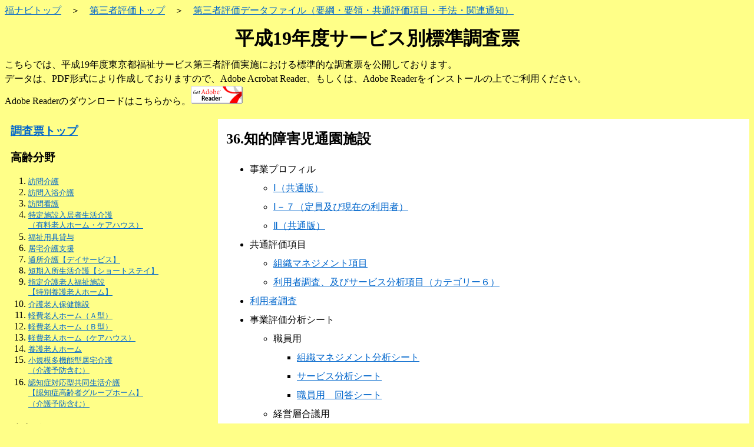

--- FILE ---
content_type: text/html
request_url: https://www.fukunavi.or.jp/fukunavi/contents/servicehyouka/19sheets/36_chitekiji-t.html
body_size: 2980
content:
<!DOCTYPE HTML PUBLIC "-//W3C//DTD HTML 4.01 Transitional//EN">
<HTML>
<HEAD>
<META http-equiv="Content-Type" content="text/html; charset=SHIFT_JIS">
<META http-equiv="Content-Style-Type" content="text/css">
<META name="GENERATOR" content="IBM WebSphere Studio Homepage Builder Version 9.0.0.0 for Windows">
<TITLE>平成19年度サービス別標準調査票（36.知的障害児通園施設）</TITLE>
<script type="text/javascript" src="../../../analytics_hyouka.js"></script>
<link rel="canonical" href="https://www.fukunavi.or.jp/fukunavi/contents/servicehyouka/19sheets/36_chitekiji-t.html">
</head>
<BODY bgcolor="#ffff88" text="#000000" link="#0066cc" vlink="#003366" alink="#cc6633">
<P><A href="http://www.fukunavi.or.jp/">福ナビトップ</A>　＞　<A href="/fukunavi/hyoka/hyokatop.htm">第三者評価トップ</A>　＞　<A href="/fukunavi/hyoka/datafile1.htm">第三者評価データファイル（要綱・要領・共通評価項目・手法・関連通知）</A>
<TABLE width="100%" border="0" cellspacing="0" cellpadding="0" class="hpb-head" id="_HPB_LAYOUT_H">
  <TBODY>
    <TR>
      <TD height="30" align="left" class="hpb-head-cell1" colspan="2" width="100%" valign="middle" style="line-height : 1.5em;">
      <H1 align="center"><BR>
      平成19年度サービス別標準調査票</H1>
      こちらでは、平成19年度東京都福祉サービス第三者評価実施における標準的な調査票を公開しております。<BR>
      データは、PDF形式により作成しておりますので、Adobe Acrobat Reader、もしくは、Adobe Readerをインストールの上でご利用ください。<BR>
      Adobe Readerのダウンロードはこちらから。<A HREF="http://www.adobe.co.jp/products/acrobat/readstep2.html"><IMG src="image/getreader.gif" width="88" height="31" border="0"></a>
</TD>
    </TR>
    <TR>
      <TD colspan="2">&nbsp;</TD>
    </TR>
  </TBODY>
</TABLE>
<TABLE width="100%" border="0" cellpadding="0" cellspacing="0" id="_HPB_LAYOUTTABLE_06">
  <TBODY>
    <TR>
      <TD valign="top" class="hpb-side-cell3" id="_HPB_LAYOUT_LMV0" width="281">
      <TABLE border="0" cellspacing="0" cellpadding="0" class="hpb-vmenu1" id="_HPB_LINK_MENU_TABLE_01">
        <TBODY>
          <TR>
            <TD height="8" width="250"><IMG src="c.gif" alt="" width="1" height="8"></TD>
          </TR>
          <TR>
            <TD height="16" class="hpb-vmenu1-hil" width="270">
            <H3>&nbsp;&nbsp;<A href="index.html">調査票トップ</A></H3>
            <H3>&nbsp;&nbsp;高齢分野</H3>
            <OL>
              <LI><FONT size="-1"><A href="01_homonkaigo.html" class="hpb-vmenu1-link2">訪問介護</A></FONT>
              <LI><FONT size="-1"><A href="02_h-nyuyoku.html" class="hpb-vmenu1-link2">訪問入浴介護</A></FONT>
              <LI><FONT size="-1"><A href="03_h-kango.html" class="hpb-vmenu1-link2">訪問看護</A></FONT>
              <LI><FONT size="-1"><A href="04_tokutei-k.html" class="hpb-vmenu1-link2">特定施設入居者生活介護<br>（有料老人ホーム・ケアハウス）</A></FONT>
              <LI><FONT size="-1"><A href="05_fukushi-yougu.html" class="hpb-vmenu1-link2">福祉用具貸与</A></FONT>
              <LI><FONT size="-1"><A href="06_kyotaku.html" class="hpb-vmenu1-link2">居宅介護支援</A></FONT>
              <LI><FONT size="-1"><A href="07_ko-day.html" class="hpb-vmenu1-link2">通所介護【デイサービス】</A></FONT>
              <LI><FONT size="-1"><A href="08_ko-short.html" class="hpb-vmenu1-link2">短期入所生活介護【ショートステイ】</A></FONT>
              <LI><FONT size="-1"><A href="09_tokuyou.html" class="hpb-vmenu1-link2">指定介護老人福祉施設<BR>
              【特別養護老人ホーム】</A></FONT>
              <LI><FONT size="-1"><A href="10_roken.html" class="hpb-vmenu1-link2">介護老人保健施設</A></FONT>
              <LI><FONT size="-1"><A href="11_keihi-a.html" class="hpb-vmenu1-link2">軽費老人ホーム（Ａ型）</A></FONT>
              <LI><FONT size="-1"><A href="12_keihi-b.html" class="hpb-vmenu1-link2">軽費老人ホーム（Ｂ型）</A></FONT>
              <LI><FONT size="-1"><A href="13_care-h.html" class="hpb-vmenu1-link2">軽費老人ホーム（ケアハウス）</A></FONT>
              <LI><FONT size="-1"><A href="14_yougo.html" class="hpb-vmenu1-link2">養護老人ホーム</A></FONT>
              <LI><FONT size="-1"><A href="15_syouki-tk.html" class="hpb-vmenu1-link2">小規模多機能型居宅介護<br>（介護予防含む）</A></FONT>
              <LI><FONT size="-1"><A href="16_ninchi-gh.html" class="hpb-vmenu1-link2">認知症対応型共同生活介護<BR>
              【認知症高齢者グループホーム】<br>（介護予防含む）</A></FONT>
            </Ol>
            <H3>&nbsp;&nbsp;障害分野</H3>
            <OL start="17">
              <LI><FONT size="-1"><A href="17_s-kyotaku.html" class="hpb-vmenu1-link2">居宅介護</A></FONT>
              <LI><FONT size="-1"><A href="18_jidou-day.html" class="hpb-vmenu1-link2">児童デイサービス</A></FONT>
              <LI><FONT size="-1"><A href="19_s-tanki.html" class="hpb-vmenu1-link2">短期入所</A></FONT>
              <LI><FONT size="-1"><A href="20_seishin-sk.html" class="hpb-vmenu1-link2">精神障害者生活訓練施設</A></FONT>
              <LI><FONT size="-1"><A href="21_chiteki-tukin.html" class="hpb-vmenu1-link2">知的障害者通勤寮</A></FONT>
              <LI><FONT size="-1"><A href="22_shogai-tj.html" class="hpb-vmenu1-link2">身体障害者通所授産施設<BR>
              知的障害者通所授産施設</A></FONT>
              <LI><FONT size="-1"><A href="23_shogai-stj.html" class="hpb-vmenu1-link2">身体障害者小規模通所授産施設<BR>
              知的障害者小規模通所授産施設</A></FONT>
              <LI><FONT size="-1"><A href="24_seishin-tj.html" class="hpb-vmenu1-link2">精神障害者通所授産施設</A></FONT>
              <LI><FONT size="-1"><A href="25_seishin-stj.html" class="hpb-vmenu1-link2">精神障害者小規模通所授産施設</A></FONT>
              <LI><FONT size="-1"><A href="26_chiteki-tk.html" class="hpb-vmenu1-link2">知的障害者通所更生施設</A></FONT>
              <LI><FONT size="-1"><A href="27_shitai.html" class="hpb-vmenu1-link2">身体障害者更生施設（肢体不自由者）</A></FONT>
              <LI><FONT size="-1"><A href="28_shikaku.html" class="hpb-vmenu1-link2">身体障害者更生施設（視覚障害者）</A></FONT>
              <LI><FONT size="-1"><A href="29_chokaku-gengo.html" class="hpb-vmenu1-link2">身体障害者更生施設（聴覚・言語障害者）</A></FONT>
              <LI><FONT size="-1"><A href="30_naibu.html" class="hpb-vmenu1-link2">身体障害者更生施設（内部障害者）</A></FONT>
              <LI><FONT size="-1"><A href="31_ryogo.html" class="hpb-vmenu1-link2">身体障害者療護施設</A></FONT>
              <LI><FONT size="-1"><A href="32_shintai-nj.html" class="hpb-vmenu1-link2">身体障害者入所授産施設</A></FONT>
              <LI><FONT size="-1"><A href="33_chiteki-nj.html" class="hpb-vmenu1-link2">知的障害者入所授産施設</A></FONT>
              <LI><FONT size="-1"><A href="34_chiteki-nk.html" class="hpb-vmenu1-link2">知的障害者入所更生施設</A></FONT>
              <LI><FONT size="-1"><A href="35_shitai-t.html" class="hpb-vmenu1-link2">肢体不自由児通園施設</A></FONT>
              <LI><FONT size="-1"><A href="36_chitekiji-t.html" class="hpb-vmenu1-link2">知的障害児通園施設</A></FONT>
              <LI><FONT size="-1"><A href="37_jushin-t.html" class="hpb-vmenu1-link2">重症心身障害児(者)通所施設</A></FONT>
              <LI><FONT size="-1"><A href="38_roua.html" class="hpb-vmenu1-link2">ろうあ児施設</A></FONT>
              <LI><FONT size="-1"><A href="39_shitai-n.html" class="hpb-vmenu1-link2">肢体不自由児施設</A></FONT>
              <LI><FONT size="-1"><A href="40_chitekiji-n.html" class="hpb-vmenu1-link2">知的障害児施設</A></FONT>
              <LI><FONT size="-1"><A href="41_jihei2.html" class="hpb-vmenu1-link2">第二種自閉症児施設</A></FONT>
              <LI><FONT size="-1"><A href="42_jushin-n.html" class="hpb-vmenu1-link2">重症心身障害児施設</A></FONT>
            </ol>
            <H3>&nbsp;&nbsp;子ども家庭分野</H3>
            <ol start="43">
              <LI><FONT size="-1"><A href="43_hoiku.html" class="hpb-vmenu1-link2">認可保育所</A></FONT>
              <LI><FONT size="-1"><A href="44_nhoiku.html" class="hpb-vmenu1-link2">認証保育所Ａ型・Ｂ型</A></FONT>
              <LI><FONT size="-1"><A href="45_boshi.html" class="hpb-vmenu1-link2">母子生活支援施設</A></FONT>
              <LI><FONT size="-1"><A href="46_jidou.html" class="hpb-vmenu1-link2">児童養護施設</A></FONT>
              <LI><FONT size="-1"><A href="47_nyuji.html" class="hpb-vmenu1-link2">乳児院</A></FONT>
            </ol>
            <H3>&nbsp;&nbsp;婦人保護</H3>
            <ol start="48">
              <LI><FONT size="-1"><A href="48_fujin.html" class="hpb-vmenu1-link2">婦人保護施設</A></FONT>
            </ol>
            <H3>&nbsp;&nbsp;保護</H3>
            <OL start="49">
              <LI><FONT size="-1"><A href="49_kyugo.html" class="hpb-vmenu1-link2">救護施設</A></FONT>
              <LI><FONT size="-1"><A href="50_s-kosei.html" class="hpb-vmenu1-link2">更生施設</A></FONT>
              <LI><FONT size="-1"><A href="51_shukutei.html" class="hpb-vmenu1-link2">宿所提供施設</A></FONT>
            </OL>
            </TD>
          </TR>
        </TBODY>
      </TABLE>
      </TD>
      <TD valign="top" class="hpb-cnt-cell3" bgcolor="#ffffff" width="700"><A name="skip_link" id="skip_link"></A><IMG src="c.gif" alt="" width="1" height="18">
      <TABLE width="100%" border="0" cellspacing="0" cellpadding="0">
        <TBODY>
          <TR>
            <TD width="10"><IMG src="c.gif" alt="" width="10" height="1"></TD>
            <TD width="600" align="left" valign="top" class="hpb-cnt-cell5" id="_HPB_LAYOUT_CONTENTS">
            <TABLE width="100%" border="0" cellspacing="0" cellpadding="0">
              <TBODY>
                <TR>
                  <TD width="600" align="left" valign="top" class="hpb-cnt-cell5" id="_HPB_LAYOUT_CONTENTS">
 
                  <TABLE width="100%" border="0" cellspacing="0" cellpadding="0" class="hpb-subh01">
                    <TBODY>
                      <TR>
                        <TD height="21" valign="top" class="hpb-subh01-cell1">
                        <H2>36.知的障害児通園施設</H2>
                         <UL style="line-height : 2em;">
                          <LI>事業プロフィル
              <UL>
                <LI><A href="19pdf/p19_00a.pdf">Ⅰ（共通版）</A>
                <LI><A href="19pdf/p19_17.pdf">Ⅰ－７（定員及び現在の利用者）</A>
                <LI><A href="19pdf/p19_00b.pdf">Ⅱ（共通版）</A>
              </UL>
                          <LI>共通評価項目
              <UL>
                <LI><A href="19pdf/c19_00.pdf">組織マネジメント項目</A>
                <LI><A href="19pdf/c19_36.pdf">利用者調査、及びサービス分析項目（カテゴリー６）</A>
              </UL>
                          <LI><A href="19pdf/u19_36.pdf">利用者調査</A>
                          <LI>事業評価分析シート
              <UL>
                <LI>職員用
                <UL>
                  <LI><A href="19pdf/so19_00.pdf">組織マネジメント分析シート</A>
                  <LI><A href="19pdf/ss19_36.pdf">サービス分析シート</A>
                  <LI><A href="19pdf/sa19_36.pdf">職員用　回答シート</A>
                </UL>
                <LI>経営層合議用
                <UL>
                  <LI><A href="19pdf/xo19_00.pdf">組織マネジメント分析シート</A>
                  <LI><A href="19pdf/xs19_36.pdf">サービス分析シート</A>
                </UL>
              </UL>
                          <LI>事業評価項目解説書
                          <UL>
                <LI><A href="19pdf/rp19_00.pdf">事業プロフィル</A>
                <LI><A href="19pdf/ro19_00.pdf">組織マネジメント分析シート</A>
                <LI>サービス分析シート
                <UL>
                  <LI><A href="19pdf/ra19_00.pdf">サブカテゴリー間の関係</A>
                  <LI><A href="19pdf/ra19_36.pdf">サブカテゴリー解説</A>
                            </UL>
                          </UL>                          </UL>
                        </TD>
                      </TR>
                    </TBODY>
                  </TABLE>
            
                  </TD>
                </TR>
              </TBODY>
            </TABLE>
            </TD>
            <TD width="7"><IMG src="c.gif" alt="" width="7" height="1"></TD>
          </TR>
        </TBODY>
      </TABLE>
      </TD>
    </TR>
    <TR>
      <TD height="18" valign="top" class="hpb-side-cell4" width="281">&nbsp;</TD>
      <TD valign="top" class="hpb-cnt-cell4" width="700"><p align="right">&nbsp;</p></TD>
    </TR>
  </TBODY>
</TABLE>
</BODY>
</HTML>